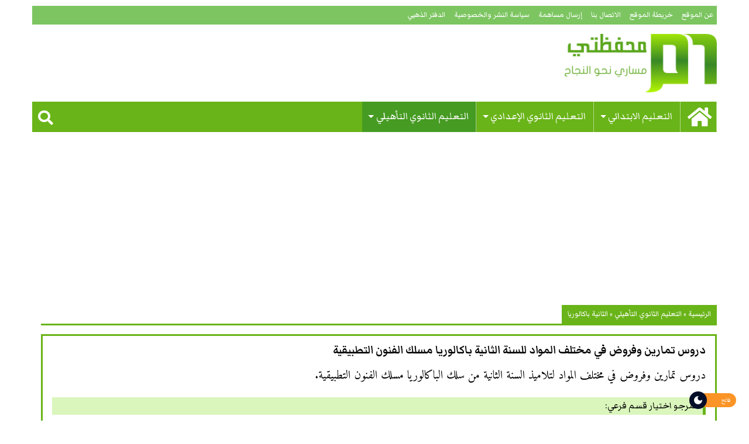

--- FILE ---
content_type: text/html; charset=UTF-8
request_url: https://www.mihfadati.com/secondary/bac2/applied-arts/
body_size: 15261
content:
<!DOCTYPE html><html dir="rtl" lang="ar"><head><meta charset="UTF-8"><link rel="preconnect" href="https://fonts.gstatic.com/" crossorigin /><meta name="viewport" content="width=device-width, initial-scale=1.0"><link rel="profile" href="https://gmpg.org/xfn/11"><link rel="pingback" href="https://www.mihfadati.com/xmlrpc.php"><meta name='robots' content='index, follow, max-image-preview:large, max-snippet:-1, max-video-preview:-1' /><title>دروس تمارين وفروض في مختلف المواد للسنة الثانية باكالوريا مسلك الفنون التطبيقية - محفظتي</title><meta name="description" content="دروس تمارين وفروض في مختلف المواد‏ لتلاميذ السنة الثانية من سلك الباكالوريا مسلك الفنون التطبيقية." /><link rel="canonical" href="https://www.mihfadati.com/secondary/bac2/applied-arts/" /><meta property="og:locale" content="ar_AR" /><meta property="og:type" content="article" /><meta property="og:title" content="دروس تمارين وفروض في مختلف المواد للسنة الثانية باكالوريا مسلك الفنون التطبيقية" /><meta property="og:description" content="دروس تمارين وفروض في مختلف المواد‏ لتلاميذ السنة الثانية من سلك الباكالوريا مسلك الفنون التطبيقية." /><meta property="og:url" content="https://www.mihfadati.com/secondary/bac2/applied-arts/" /><meta property="og:site_name" content="محفظتي" /><meta property="og:image" content="https://www.mihfadati.com/wp-content/uploads/2015/05/shared-link-thumbnail.jpg" /><meta property="og:image:width" content="484" /><meta property="og:image:height" content="252" /><meta property="og:image:type" content="image/jpeg" /><meta name="twitter:card" content="summary_large_image" /><meta name="twitter:site" content="@mihfadati" /> <script type="application/ld+json" class="yoast-schema-graph">{"@context":"https://schema.org","@graph":[{"@type":"CollectionPage","@id":"https://www.mihfadati.com/secondary/bac2/applied-arts/","url":"https://www.mihfadati.com/secondary/bac2/applied-arts/","name":"دروس تمارين وفروض في مختلف المواد للسنة الثانية باكالوريا مسلك الفنون التطبيقية","isPartOf":{"@id":"https://www.mihfadati.com/#website"},"description":"دروس تمارين وفروض في مختلف المواد‏ لتلاميذ السنة الثانية من سلك الباكالوريا مسلك الفنون التطبيقية.","breadcrumb":{"@id":"https://www.mihfadati.com/secondary/bac2/applied-arts/#breadcrumb"},"inLanguage":"ar"},{"@type":"BreadcrumbList","@id":"https://www.mihfadati.com/secondary/bac2/applied-arts/#breadcrumb","itemListElement":[{"@type":"ListItem","position":1,"name":"الرئيسية","item":"https://www.mihfadati.com/"},{"@type":"ListItem","position":2,"name":"التعليم الثانوي التأهيلي","item":"https://www.mihfadati.com/secondary/"},{"@type":"ListItem","position":3,"name":"الثانية باكالوريا","item":"https://www.mihfadati.com/secondary/bac2/"},{"@type":"ListItem","position":4,"name":"مسلك الفنون التطبيقية"}]},{"@type":"WebSite","@id":"https://www.mihfadati.com/#website","url":"https://www.mihfadati.com/","name":"محفظتي","description":"مساري نحو النجاح","potentialAction":[{"@type":"SearchAction","target":{"@type":"EntryPoint","urlTemplate":"https://www.mihfadati.com/?s={search_term_string}"},"query-input":{"@type":"PropertyValueSpecification","valueRequired":true,"valueName":"search_term_string"}}],"inLanguage":"ar"}]}</script> <link rel='dns-prefetch' href='//use.fontawesome.com' /><link rel='dns-prefetch' href='//fonts.googleapis.com' /><link rel="alternate" type="application/rss+xml" title="محفظتي &laquo; الخلاصة" href="https://www.mihfadati.com/feed/" /><link rel="alternate" type="application/rss+xml" title="محفظتي &laquo; خلاصة التعليقات" href="https://www.mihfadati.com/comments/feed/" /><link rel="alternate" type="application/rss+xml" title="محفظتي &laquo; مسلك الفنون التطبيقية خلاصة التصنيف" href="https://www.mihfadati.com/secondary/bac2/applied-arts/feed/" /><style id="litespeed-ccss">ul{box-sizing:border-box}:root{--wp--preset--font-size--normal:16px;--wp--preset--font-size--huge:42px}:root{--wp--preset--aspect-ratio--square:1;--wp--preset--aspect-ratio--4-3:4/3;--wp--preset--aspect-ratio--3-4:3/4;--wp--preset--aspect-ratio--3-2:3/2;--wp--preset--aspect-ratio--2-3:2/3;--wp--preset--aspect-ratio--16-9:16/9;--wp--preset--aspect-ratio--9-16:9/16;--wp--preset--color--black:#000;--wp--preset--color--cyan-bluish-gray:#abb8c3;--wp--preset--color--white:#fff;--wp--preset--color--pale-pink:#f78da7;--wp--preset--color--vivid-red:#cf2e2e;--wp--preset--color--luminous-vivid-orange:#ff6900;--wp--preset--color--luminous-vivid-amber:#fcb900;--wp--preset--color--light-green-cyan:#7bdcb5;--wp--preset--color--vivid-green-cyan:#00d084;--wp--preset--color--pale-cyan-blue:#8ed1fc;--wp--preset--color--vivid-cyan-blue:#0693e3;--wp--preset--color--vivid-purple:#9b51e0;--wp--preset--gradient--vivid-cyan-blue-to-vivid-purple:linear-gradient(135deg,rgba(6,147,227,1) 0%,#9b51e0 100%);--wp--preset--gradient--light-green-cyan-to-vivid-green-cyan:linear-gradient(135deg,#7adcb4 0%,#00d082 100%);--wp--preset--gradient--luminous-vivid-amber-to-luminous-vivid-orange:linear-gradient(135deg,rgba(252,185,0,1) 0%,rgba(255,105,0,1) 100%);--wp--preset--gradient--luminous-vivid-orange-to-vivid-red:linear-gradient(135deg,rgba(255,105,0,1) 0%,#cf2e2e 100%);--wp--preset--gradient--very-light-gray-to-cyan-bluish-gray:linear-gradient(135deg,#eee 0%,#a9b8c3 100%);--wp--preset--gradient--cool-to-warm-spectrum:linear-gradient(135deg,#4aeadc 0%,#9778d1 20%,#cf2aba 40%,#ee2c82 60%,#fb6962 80%,#fef84c 100%);--wp--preset--gradient--blush-light-purple:linear-gradient(135deg,#ffceec 0%,#9896f0 100%);--wp--preset--gradient--blush-bordeaux:linear-gradient(135deg,#fecda5 0%,#fe2d2d 50%,#6b003e 100%);--wp--preset--gradient--luminous-dusk:linear-gradient(135deg,#ffcb70 0%,#c751c0 50%,#4158d0 100%);--wp--preset--gradient--pale-ocean:linear-gradient(135deg,#fff5cb 0%,#b6e3d4 50%,#33a7b5 100%);--wp--preset--gradient--electric-grass:linear-gradient(135deg,#caf880 0%,#71ce7e 100%);--wp--preset--gradient--midnight:linear-gradient(135deg,#020381 0%,#2874fc 100%);--wp--preset--font-size--small:13px;--wp--preset--font-size--medium:20px;--wp--preset--font-size--large:36px;--wp--preset--font-size--x-large:42px;--wp--preset--spacing--20:.44rem;--wp--preset--spacing--30:.67rem;--wp--preset--spacing--40:1rem;--wp--preset--spacing--50:1.5rem;--wp--preset--spacing--60:2.25rem;--wp--preset--spacing--70:3.38rem;--wp--preset--spacing--80:5.06rem;--wp--preset--shadow--natural:6px 6px 9px rgba(0,0,0,.2);--wp--preset--shadow--deep:12px 12px 50px rgba(0,0,0,.4);--wp--preset--shadow--sharp:6px 6px 0px rgba(0,0,0,.2);--wp--preset--shadow--outlined:6px 6px 0px -3px rgba(255,255,255,1),6px 6px rgba(0,0,0,1);--wp--preset--shadow--crisp:6px 6px 0px rgba(0,0,0,1)}.floating-mode-switcher-wrap{position:fixed;right:22px;bottom:22px;z-index:99}.floating-bottom-right{right:22px;bottom:22px}.dl-switch{position:relative;display:inline-block;width:80px;height:24px}.dl-switch input{opacity:0;width:0;height:0}.dl-switch .dl-slider{position:absolute;top:0;left:0;right:0;bottom:0;background-color:#fb9426;border-radius:50px}.dl-light,.dl-dark{position:absolute;left:10px;font-size:12px;font-family:inherit;font-weight:500;text-transform:uppercase;color:#fff;top:50%;transform:translateY(-50%);line-height:1;display:inline-flex;align-items:center}.dl-light{left:auto;right:10px}.dl-dark{opacity:0;visibility:hidden}.dl-switch .dl-slider:before{position:absolute;content:"";height:30px;width:30px;left:0;top:-3px;background-color:#040e29;border-radius:50%;z-index:1;background-image:url('/wp-content/plugins/darklooks-dark-mode-switcher/assets/img/icons/dark.svg');background-repeat:no-repeat}:root{--dldark-bg-color:#555;--dldark-text-color:#eee;--dldark-border-color:;--dldark-anchor-color:#222;--dldark-anchorhover-color:;--dldark-btn-color:#eee;--dldark-btnbg-color:#181717;--dldark-inputbg-color:#3a3a3a}.fa,.fab,.fas{-moz-osx-font-smoothing:grayscale;-webkit-font-smoothing:antialiased;display:inline-block;font-style:normal;font-variant:normal;text-rendering:auto;line-height:1}.fa-2x{font-size:2em}.fa-facebook-f:before{content:"\f39e"}.fa-home:before{content:"\f015"}.fa-rss:before{content:"\f09e"}.fa-search:before{content:"\f002"}.fa-times:before{content:"\f00d"}.fab{font-family:"Font Awesome 5 Brands"}.fab{font-weight:400}.fa,.fas{font-family:"Font Awesome 5 Free"}.fa,.fas{font-weight:900}button{border:0}body,button{padding:0}html{font-family:sans-serif;-ms-text-size-adjust:100%;-webkit-text-size-adjust:100%}footer,header,main,nav{display:block}b{font-weight:700}button,input{color:inherit;font:inherit;margin:0}i{font-style:italic}a,b,i{line-height:inherit}p,ul{line-height:1.6}button{text-transform:none}button{-webkit-appearance:button}button::-moz-focus-inner,input::-moz-focus-inner{border:0;padding:0}input{line-height:normal}input[type=checkbox]{box-sizing:border-box;padding:0}body,h1,h2,h4{font-family:"Helvetica Neue",Helvetica,Roboto,Arial,sans-serif;font-weight:400;color:#000}html{font-size:100%;box-sizing:border-box}*,:after,:before{box-sizing:inherit}body{margin:0;line-height:1.5;background:#fefefe;-webkit-font-smoothing:antialiased;-moz-osx-font-smoothing:grayscale}button{overflow:visible;-webkit-appearance:none;-moz-appearance:none;background:0 0;border-radius:0;line-height:1}.row{max-width:75rem;margin-left:auto;margin-right:auto}.row:after,.row:before{content:' ';display:table}.row:after{clear:both}.row .row{margin-left:-.625rem;margin-right:-.625rem}@media screen and (min-width:40em){.row .row{margin-left:-.9375rem;margin-right:-.9375rem}}.column{padding-left:.625rem;padding-right:.625rem;width:100%;float:right}@media screen and (min-width:40em){.column{padding-left:.9375rem;padding-right:.9375rem}}.column:last-child:not(:first-child){float:left}.column.row.row{float:none}.row .column.row.row{padding-left:0;padding-right:0;margin-left:0;margin-right:0}.small-2{width:16.66667%}.small-8{width:66.66667%}.small-collapse>.column{padding-left:0;padding-right:0}@media screen and (min-width:40em){.medium-4{width:33.33333%}.medium-6{width:50%}.medium-8{width:66.66667%}.medium-up-2>.column{width:50%;float:right}.medium-up-2>.column:nth-of-type(n){clear:none}.medium-up-2>.column:nth-of-type(2n+1){clear:both}.medium-up-2>.column:last-child{float:left}}@media screen and (min-width:64em){.large-4{width:33.33333%}.large-8{width:66.66667%}.large-12{width:100%}.large-up-3>.column{width:33.33333%;float:right}.large-up-3>.column:nth-of-type(n){clear:none}.large-up-3>.column:nth-of-type(3n+1){clear:both}.large-up-3>.column:last-child{float:left}.large-uncollapse>.column{padding-left:.9375rem;padding-right:.9375rem}}ul{margin-right:1.25rem}div,form,h1,h2,h4,li,p,ul{margin:0;padding:0}p,ul{margin-bottom:1rem}p{font-size:inherit;text-rendering:optimizeLegibility}h1,h2,h4{font-style:normal;text-rendering:optimizeLegibility;margin-top:0;margin-bottom:.5rem;line-height:1.4}h1{font-size:1.5rem}h2{font-size:1.25rem}h4{font-size:1.125rem}@media screen and (min-width:40em){h1{font-size:3rem}h2{font-size:2.5rem}h4{font-size:1.5625rem}}a{background-color:transparent;color:#2199e8;text-decoration:none}ul{list-style-position:outside}li{font-size:inherit}ul{list-style-type:disc}ul ul{margin-right:1.25rem;margin-bottom:0}label{font-weight:400}.text-center{text-align:center}@media screen and (min-width:40em){.medium-text-left{text-align:left}}[type=text]{display:block;box-sizing:border-box;width:100%;height:2.4375rem;padding:.5rem;border:1px solid #cacaca;margin:0 0 1rem;font-family:inherit;font-size:1rem;color:#0a0a0a;background-color:#fefefe;box-shadow:inset 0 1px 2px rgba(10,10,10,.1);border-radius:0;-webkit-appearance:none;-moz-appearance:none}[type=button]{border-radius:0;-webkit-appearance:none;-moz-appearance:none}[type=checkbox]{margin:0 0 1rem}.menu>li,.menu>li>a>i{vertical-align:middle}label>[type=checkbox]{margin-left:.5rem}label{display:block;margin:0;font-size:.875rem;line-height:1.8;color:#0a0a0a}@media screen and (max-width:39.9375em){.show-for-medium{display:none!important}}@media screen and (min-width:64em){.hide-for-large{display:none!important}}@media screen and (max-width:63.9375em){.show-for-large{display:none!important}}.menu{margin:0;list-style-type:none}.menu>li:not(.menu-text)>a{display:block;padding:.7rem 1rem;line-height:1}.menu a{margin-bottom:0}.menu>li>a>i{display:inline-block;margin-left:.25rem}.menu>li{display:table-cell}.site{overflow:hidden}#primary{padding-right:0}.block-title{font-family:'Markazi Text',serif;font-size:1rem;font-weight:400;color:#fff;margin-bottom:15px;margin-right:0;border-bottom:solid 3px #69b418;overflow:hidden}.block-title>span{display:inline-block;color:#fff;padding:5px 10px;background:#69b418}.block-title a{color:#fff}.top-bar{background-color:#7cc561}.site-header .top-menu{list-style:none;font-size:1rem;margin:0;padding:0}.site-header .top-menu li a{float:right;font-size:1rem;line-height:1;color:#fff;padding:8px 6px;margin-left:3px}.search-btn{position:absolute;top:12px;left:10px;font-size:1.6rem;color:#fff}#full-screen-search{display:none;position:fixed;z-index:999998;top:0;left:0;width:100%;height:100%;background:rgba(0,0,0,.9)}#full-screen-search form{position:relative;width:100%;height:100%}#full-screen-search button.close{position:absolute;z-index:999999;top:20px;right:20px;font-size:30px;font-weight:300;color:#999}#full-screen-search form div{position:absolute;width:70%;height:100px;top:50%;left:40%;margin:-50px 0 0 -25%}#full-screen-search form div input::-webkit-input-placeholder{color:#ccc}#full-screen-search form div input:-moz-placeholder{color:#ccc}#full-screen-search form div input::-moz-placeholder{color:#ccc}#full-screen-search form div input:-ms-input-placeholder{color:#ccc}#full-screen-search form div input{width:100%;height:100px;color:#1b77b6;background:#eee;padding:20px;font-size:40px;line-height:60px}#full-screen-search-container button{position:absolute;top:35%;left:1rem;color:#1b77b6}.site-header{margin-top:10px;background:#fff}.site-branding{padding-right:0;margin:1rem 0}.site-branding a{display:block;height:100px;text-indent:-9999px;background:url('/wp-content/themes/mihfadati/images/header.png') no-repeat right center;-webkit-background-size:contain;-moz-background-size:contain;-o-background-size:contain;background-size:contain}.site-branding p{padding:0;margin:0}.header-ad{text-align:left;padding:0;margin:1rem 0}.site-info{font-size:.85rem;color:#69b418;border-top:solid 1px #69b418;overflow:hidden}.site-info a{color:#69b418}.site-info .copyright{padding:5px 0}.site-footer .footer-social{padding:0}.site-footer .menu>li>a>i{vertical-align:inherit;margin:0}.site-footer ul.footer-social li a{color:#69b418;text-align:center;padding:5px;margin:2px 0 2px 10px;width:30px}body,button,input{color:#000;font-family:'Markazi Text',serif;text-align:justify}[type=text]{box-shadow:none;border:1px solid #69b418}.site-content{font-family:amiri,serif}h1,h2,h4{font-family:'amiri',Arial,serif}h2,h4{font-weight:700;margin-bottom:1rem}h1{font-weight:700;font-size:1.3rem}h2{font-size:1.6rem;color:#f83a3a}h4{font-size:1.25rem}h4{color:#4169e1;margin-right:2rem}i{font-style:italic}html{box-sizing:border-box}*,*:before,*:after{box-sizing:inherit}body{background:#fff}p,ul{line-height:2;font-size:1.25rem}ul{list-style:none}a{color:#000}.main-menu{position:relative;margin-bottom:1rem;background:#69b418}.main-menu .menu,.main-menu .menu a{font-family:'Markazi Text',serif;font-size:1.3rem}.main-menu .menu>li:not(.menu-text)>a{color:#fff;padding:1rem .8rem 1rem 1.5rem}.main-menu .menu li.menu-item-home a{font-size:2.3rem;padding:.4rem .5rem}.main-menu .current-category-ancestor a{background:#469b22}.sticky{display:block}.archive h2,.category h2{font-size:1.2rem}.content-area .subcategories{padding:.5rem 1rem 0;margin-bottom:1rem;border:solid 3px #69b418}.subcategories h1{font-family:'Markazi Text',serif;font-size:1.5rem;font-weight:600}.subcategories h2{font-family:'Markazi Text',serif;font-weight:400;color:#000;padding:2px 5px;background:#daf6bc;border-right:5px solid #69b418}.subcategories ul{margin-top:1rem;margin-bottom:0}.subcategories ul li a{display:block;font-family:'Markazi Text',serif;font-size:1.3rem;padding:5px;margin-bottom:1rem;background-color:#daf6bc}.content-area .column:last-child:not(:first-child){float:right}.large-up-3>.column:last-child{float:right}@media screen and (max-width:39.9375em){.search-btn{top:8px;left:20px}.archive h2,.category h2{font-size:1rem}}@media screen and (min-width:40em) and (max-width:63.9375em){.search-btn{top:8px;left:25px}.site-branding a{background:url('/wp-content/themes/mihfadati/images/header.png') no-repeat center center}.header-ad{text-align:center}}@media screen and (max-width:63.9375em){.mobile-logo a{font-size:1.9em;line-height:1;font-weight:600;color:#fff}.mobile-bar{color:#fff;padding:5px;margin-bottom:.6em;background:#69b418}:root{--mb-button-size:35px;--mb-bar-width:.8;--mb-bar-height:3px;--mb-bar-spacing:8px;--mb-animate-timeout:.4s}.mburger{background:0 0;border:none;border-radius:0;color:inherit;display:inline-block;position:relative;box-sizing:border-box;height:var(--mb-button-size);padding:0 0 0 var(--mb-button-size);margin:0;line-height:var(--mb-button-size);vertical-align:middle;appearance:none;outline:0}.mburger b{display:block;position:absolute;left:calc(var(--mb-button-size)*((1 - var(--mb-bar-width))/2));width:calc(var(--mb-button-size)*var(--mb-bar-width));height:var(--mb-bar-height);border-radius:calc(var(--mb-bar-height)/2);background:currentColor;color:inherit;opacity:1}.mburger b:nth-of-type(1){bottom:calc(50% + var(--mb-bar-spacing))}.mburger b:nth-of-type(2){top:calc(50% - (var(--mb-bar-height)/2))}.mburger b:nth-of-type(3){top:calc(50% + var(--mb-bar-spacing))}}@media screen and (min-width:64em){.sf-menu,.sf-menu *{margin:0;padding:0;list-style:none}.sf-menu li{position:relative}.sf-menu ul{position:absolute;display:none;top:100%;right:0;z-index:99}.sf-menu>li{float:right}.sf-menu a{display:block;position:relative}.sf-menu ul ul{top:0;right:100%}.sf-menu{float:right}.sf-menu ul{box-shadow:-2px 2px 6px rgba(0,0,0,.2);min-width:100%;*width:10em}.sf-menu a{color:#fff;text-decoration:none;border-right:1px solid rgba(255,255,255,.5);padding:.6em;zoom:1}.sf-menu li{white-space:nowrap;*white-space:normal}.sf-menu ul li,.sf-menu ul ul li{border-top:1px solid rgba(255,255,255,.3);background:#469b21}}</style><script src="[data-uri]" defer></script><script data-optimized="1" src="https://www.mihfadati.com/wp-content/plugins/litespeed-cache/assets/js/webfontloader.min.js" defer></script><link rel="preload" data-asynced="1" data-optimized="2" as="style" onload="this.onload=null;this.rel='stylesheet'" href="https://www.mihfadati.com/wp-content/litespeed/css/1f0b970cc7a25e3ff1a28381788d62ba.css?ver=5d2e3" /><script src="[data-uri]" defer></script> <script type="text/javascript" src="https://www.mihfadati.com/wp-includes/js/jquery/jquery.min.js" id="jquery-core-js"></script> <script data-optimized="1" type="text/javascript" src="https://www.mihfadati.com/wp-content/litespeed/js/8a13fc4eac2fc4e2d1ef590b774d0210.js?ver=d0210" id="jquery-migrate-js" defer data-deferred="1"></script> <script data-optimized="1" type="text/javascript" src="https://www.mihfadati.com/wp-content/litespeed/js/c7c23b168f2f081cf516b5280fc8134c.js?ver=8134c" id="mmenu-js" defer data-deferred="1"></script> <link rel="https://api.w.org/" href="https://www.mihfadati.com/wp-json/" /><link rel="alternate" title="JSON" type="application/json" href="https://www.mihfadati.com/wp-json/wp/v2/categories/345" /><link rel="EditURI" type="application/rsd+xml" title="RSD" href="https://www.mihfadati.com/xmlrpc.php?rsd" /><link rel="icon" href="https://www.mihfadati.com/wp-content/uploads/2018/11/cropped-logo-512-32x32.png" sizes="32x32" /><link rel="icon" href="https://www.mihfadati.com/wp-content/uploads/2018/11/cropped-logo-512-192x192.png" sizes="192x192" /><link rel="apple-touch-icon" href="https://www.mihfadati.com/wp-content/uploads/2018/11/cropped-logo-512-180x180.png" /><meta name="msapplication-TileImage" content="https://www.mihfadati.com/wp-content/uploads/2018/11/cropped-logo-512-270x270.png" />
 <script src="https://www.googletagmanager.com/gtag/js?id=G-R14TRJDRHG" defer data-deferred="1"></script> <script src="[data-uri]" defer></script>  <script async src="https://pagead2.googlesyndication.com/pagead/js/adsbygoogle.js?client=ca-pub-0274129850412061"
     crossorigin="anonymous"></script> </head><body data-rsssl=1 class="rtl archive category category-applied-arts category-345 wp-theme-mihfadati group-blog hfeed"><div id="page" class="site"><div class="mobile-header hide-for-large row column"><div class="mobile-bar sticky row column"><div class="small-2 column">
<button class="mburger mburger--spin" href="#my-menu">
<b></b>
<b></b>
<b></b>
</button></div><div class="mobile-logo text-center small-8 column">
<a href="/">محفظي</a></div><div class="small-2 column">
<a class="search-btn"><i class="fa fa-search"></i></a></div></div></div><header id="masthead" class="show-for-large site-header row column" role="banner"><div class="top-bar row column"><div id="menu-location-secondary" class="menu-%d8%a7%d9%84%d8%b5%d9%81%d8%ad%d8%a7%d8%aa-container"><ul id="menu-%d8%a7%d9%84%d8%b5%d9%81%d8%ad%d8%a7%d8%aa" class="top-menu medium-8 column"><li id="menu-item-354" class="menu-item menu-item-type-post_type menu-item-object-page menu-item-354"><a href="https://www.mihfadati.com/about/">عن الموقع</a></li><li id="menu-item-5858" class="menu-item menu-item-type-post_type menu-item-object-page menu-item-5858"><a href="https://www.mihfadati.com/sitemap/">خريطة الموقع</a></li><li id="menu-item-601" class="menu-item menu-item-type-post_type menu-item-object-page menu-item-601"><a href="https://www.mihfadati.com/contact/">الاتصال بنا</a></li><li id="menu-item-600" class="menu-item menu-item-type-post_type menu-item-object-page menu-item-600"><a href="https://www.mihfadati.com/send/">إرسال مساهمة</a></li><li id="menu-item-599" class="menu-item menu-item-type-post_type menu-item-object-page menu-item-599"><a href="https://www.mihfadati.com/privacy-policy/">سياسة النشر والخصوصية</a></li><li id="menu-item-604" class="menu-item menu-item-type-post_type menu-item-object-page menu-item-604"><a href="https://www.mihfadati.com/goldenbook/">الدفتر الذهبي</a></li></ul></div></div><div class="row column"><div class="site-branding large-4 column"><p class="site-title"><a href="https://www.mihfadati.com/" rel="home">محفظتي</a></p></div><div class="header-ad large-8 column"></div></div><nav id="site-navigation" class="main-menu row column" role="navigation"><div id="menu-location-primary" class="menu-%d8%a7%d9%84%d9%82%d8%a7%d8%a6%d9%85%d8%a9-%d8%a7%d9%84%d8%b1%d8%a6%d9%8a%d8%b3%d9%8a%d8%a9-container"><ul id="primary-menu" class="menu sf-menu"><li id="menu-item-355" class="menu-item menu-item-type-custom menu-item-object-custom menu-item-home menu-item-355"><a href="https://www.mihfadati.com/"><i class="fa fa-home" aria-hidden="true"></i></a></li><li id="menu-item-80" class="menu-item menu-item-type-taxonomy menu-item-object-category menu-item-has-children menu-item-80"><a href="https://www.mihfadati.com/primary/">التعليم الابتدائي</a><ul class="sub-menu"><li id="menu-item-381" class="menu-item menu-item-type-taxonomy menu-item-object-category menu-item-381"><a href="https://www.mihfadati.com/primary/classe1/">المستوى الأول</a></li><li id="menu-item-383" class="menu-item menu-item-type-taxonomy menu-item-object-category menu-item-383"><a href="https://www.mihfadati.com/primary/classe2/">المستوى الثاني</a></li><li id="menu-item-382" class="menu-item menu-item-type-taxonomy menu-item-object-category menu-item-382"><a href="https://www.mihfadati.com/primary/classe3/">المستوى الثالث</a></li><li id="menu-item-385" class="menu-item menu-item-type-taxonomy menu-item-object-category menu-item-385"><a href="https://www.mihfadati.com/primary/classe4/">المستوى الرابع</a></li><li id="menu-item-384" class="menu-item menu-item-type-taxonomy menu-item-object-category menu-item-384"><a href="https://www.mihfadati.com/primary/classe5/">المستوى الخامس</a></li><li id="menu-item-386" class="menu-item menu-item-type-taxonomy menu-item-object-category menu-item-386"><a href="https://www.mihfadati.com/primary/classe6/">المستوى السادس</a></li></ul></li><li id="menu-item-81" class="menu-item menu-item-type-taxonomy menu-item-object-category menu-item-has-children menu-item-81"><a href="https://www.mihfadati.com/college/">التعليم الثانوي الإعدادي</a><ul class="sub-menu"><li id="menu-item-82" class="menu-item menu-item-type-taxonomy menu-item-object-category menu-item-has-children menu-item-82"><a href="https://www.mihfadati.com/college/classe1-college/">الأولى إعدادي</a><ul class="sub-menu"><li id="menu-item-357" class="menu-item menu-item-type-taxonomy menu-item-object-category menu-item-357"><a href="https://www.mihfadati.com/college/classe1-college/courses/">دروس</a></li><li id="menu-item-27548" class="menu-item menu-item-type-taxonomy menu-item-object-category menu-item-27548"><a href="https://www.mihfadati.com/college/classe1-college/exercices-classe1-college-college/">تمارين</a></li><li id="menu-item-27558" class="menu-item menu-item-type-taxonomy menu-item-object-category menu-item-27558"><a href="https://www.mihfadati.com/college/classe1-college/devoirs-classe1-college/">فروض</a></li></ul></li><li id="menu-item-84" class="menu-item menu-item-type-taxonomy menu-item-object-category menu-item-has-children menu-item-84"><a href="https://www.mihfadati.com/college/classe2-college/">الثانية إعدادي</a><ul class="sub-menu"><li id="menu-item-359" class="menu-item menu-item-type-taxonomy menu-item-object-category menu-item-359"><a href="https://www.mihfadati.com/college/classe2-college/courses-classe2-college/">دروس</a></li><li id="menu-item-27549" class="menu-item menu-item-type-taxonomy menu-item-object-category menu-item-27549"><a href="https://www.mihfadati.com/college/classe2-college/exercices-classe2-college-college/">تمارين</a></li><li id="menu-item-27561" class="menu-item menu-item-type-taxonomy menu-item-object-category menu-item-27561"><a href="https://www.mihfadati.com/college/classe2-college/controles-classe2-college/">فروض</a></li></ul></li><li id="menu-item-83" class="menu-item menu-item-type-taxonomy menu-item-object-category menu-item-has-children menu-item-83"><a href="https://www.mihfadati.com/college/classe3-college/">الثالثة إعدادي</a><ul class="sub-menu"><li id="menu-item-361" class="menu-item menu-item-type-taxonomy menu-item-object-category menu-item-361"><a href="https://www.mihfadati.com/college/classe3-college/courses-classe3-college/">دروس</a></li><li id="menu-item-27550" class="menu-item menu-item-type-taxonomy menu-item-object-category menu-item-27550"><a href="https://www.mihfadati.com/college/classe3-college/exercices-classe3-college/">تمارين</a></li><li id="menu-item-27562" class="menu-item menu-item-type-taxonomy menu-item-object-category menu-item-27562"><a href="https://www.mihfadati.com/college/classe3-college/controles-classe3-college/">فروض</a></li><li id="menu-item-27564" class="menu-item menu-item-type-taxonomy menu-item-object-category menu-item-27564"><a href="https://www.mihfadati.com/college/classe3-college/examens/">امتحانات</a></li></ul></li></ul></li><li id="menu-item-85" class="menu-item menu-item-type-taxonomy menu-item-object-category current-category-ancestor menu-item-has-children menu-item-85"><a href="https://www.mihfadati.com/secondary/">التعليم الثانوي التأهيلي</a><ul class="sub-menu"><li id="menu-item-87" class="menu-item menu-item-type-taxonomy menu-item-object-category menu-item-has-children menu-item-87"><a href="https://www.mihfadati.com/secondary/commun/">الجذع المشترك</a><ul class="sub-menu"><li id="menu-item-365" class="menu-item menu-item-type-taxonomy menu-item-object-category menu-item-365"><a href="https://www.mihfadati.com/secondary/commun/commun-sciences/">الجذع المشترك العلمي</a></li><li id="menu-item-364" class="menu-item menu-item-type-taxonomy menu-item-object-category menu-item-364"><a href="https://www.mihfadati.com/secondary/commun/commun-tech/">الجذع المشترك التكنولوجي</a></li><li id="menu-item-363" class="menu-item menu-item-type-taxonomy menu-item-object-category menu-item-363"><a href="https://www.mihfadati.com/secondary/commun/commun-lettres/">آداب وعلوم إنسانية</a></li><li id="menu-item-362" class="menu-item menu-item-type-taxonomy menu-item-object-category menu-item-362"><a href="https://www.mihfadati.com/secondary/commun/commun-taalim-assil/">التعليم الأصيل</a></li></ul></li><li id="menu-item-86" class="menu-item menu-item-type-taxonomy menu-item-object-category menu-item-86"><a href="https://www.mihfadati.com/secondary/classe1-bac/">الأولى باكالوريا</a></li><li id="menu-item-6202" class="menu-item menu-item-type-taxonomy menu-item-object-category current-category-ancestor menu-item-6202"><a href="https://www.mihfadati.com/secondary/bac2/">الثانية باكالوريا</a></li></ul></li></ul></div>			<a class="search-btn"><i class="fa fa-search"></i></a></nav></header><div id="full-screen-search">
<button type="button" class="close" id="full-screen-search-close"><i class="fa fa-times"></i></button><form role="search" method="get" action="https://www.mihfadati.com/" id="full-screen-search-form"><div id="full-screen-search-container">
<input type="text" name="s" placeholder="البحث" id="full-screen-search-input" />
<button><i class="fa fa-search fa-2x"></i></button></div></form></div><div id="content" class="site-content row column small-collapse large-uncollapse"><div id="primary" class="content-area large-12 column"><main id="main" class="site-main" role="main"><header class="page-header"><h4 class="block-title breadcrumb show-for-medium"><span><span><a href="https://www.mihfadati.com/">الرئيسية</a></span> » <span><a href="https://www.mihfadati.com/secondary/">التعليم الثانوي التأهيلي</a></span> » <span><a href="https://www.mihfadati.com/secondary/bac2/">الثانية باكالوريا</a></span></span></h4></header><div class="subcategories"><h1 class="archive-cat">
دروس تمارين وفروض في مختلف المواد للسنة الثانية باكالوريا مسلك الفنون التطبيقية</h1><p>دروس تمارين وفروض في مختلف المواد‏ لتلاميذ السنة الثانية من سلك الباكالوريا مسلك الفنون التطبيقية.</p><h2>المرجو اختيار قسم فرعي:</h2><ul class="subcats-list row medium-up-2 large-up-3"><li class="cat-item cat-item-346 text-center column column-block"><a href="https://www.mihfadati.com/secondary/bac2/applied-arts/cours-applied-arts/" title="دروس وملخصات لتلاميذ السنة الثانية من سلك الباكالوريا مسلك الفنون التطبيقية.">دروس</a></li><li class="cat-item cat-item-498 text-center column column-block"><a href="https://www.mihfadati.com/secondary/bac2/applied-arts/examen-national-2bac-applied-arts/" title="امتحانات وطنية في مختلف المواد مع التصحيح لتلاميذ السنة الثانية من سلك الباكالوريا مسلك الفنون التطبيقية.">امتحانات وطنية</a></li></ul></div></main></div></div><footer id="colophon" class="site-footer row column" role="contentinfo"><div class="site-info"><ul class="menu footer-social medium-4 column"><li><a class="facebook" href="https://www.facebook.com/mihfadati" target="_blank"><i class="fab fa-facebook-f"></i></a></li><li><a class="rss" href="https://www.mihfadati.com/feed/" target="_blank"><i class="fas fa-rss"></i></a></li></ul><div class="copyright medium-text-left medium-6 column">محفظتي &copy; 2026 | تطوير: <a href="http://www.hadithemes.com">عبد الهادي اطويل</a></div></div></footer></div> <script type="speculationrules">{"prefetch":[{"source":"document","where":{"and":[{"href_matches":"/*"},{"not":{"href_matches":["/wp-*.php","/wp-admin/*","/wp-content/uploads/*","/wp-content/*","/wp-content/plugins/*","/wp-content/themes/mihfadati/*","/*\\?(.+)"]}},{"not":{"selector_matches":"a[rel~=\"nofollow\"]"}},{"not":{"selector_matches":".no-prefetch, .no-prefetch a"}}]},"eagerness":"conservative"}]}</script> <div class="floating-mode-switcher-wrap floating-bottom-right">        <label class="dl-switch">
<input class="darklooks-mode-changer" type="checkbox">
<span class="dl-slider"></span>
<span class="dl-light">فاتح</span>
<span class="dl-dark">داكن</span>
</label></div><script data-optimized="1" type="text/javascript" src="https://www.mihfadati.com/wp-content/litespeed/js/7017022ded18fc3d96489ec2c2e9b6ae.js?ver=9b6ae" id="wp-hooks-js" defer data-deferred="1"></script> <script data-optimized="1" type="text/javascript" src="https://www.mihfadati.com/wp-content/litespeed/js/4dbc71f30937fa575c7aee0e0f33a23a.js?ver=3a23a" id="wp-i18n-js" defer data-deferred="1"></script> <script data-optimized="1" type="text/javascript" id="wp-i18n-js-after" src="[data-uri]" defer></script> <script data-optimized="1" type="text/javascript" src="https://www.mihfadati.com/wp-content/litespeed/js/05b87f23c4c1d07518d9dfcb67b601a0.js?ver=601a0" id="swv-js" defer data-deferred="1"></script> <script data-optimized="1" type="text/javascript" id="contact-form-7-js-before" src="[data-uri]" defer></script> <script data-optimized="1" type="text/javascript" src="https://www.mihfadati.com/wp-content/litespeed/js/0f7c0b2dda84510c245a558b276d2c64.js?ver=d2c64" id="contact-form-7-js" defer data-deferred="1"></script> <script data-optimized="1" type="text/javascript" id="zerospam-davidwalsh-js-extra" src="[data-uri]" defer></script> <script data-optimized="1" type="text/javascript" src="https://www.mihfadati.com/wp-content/litespeed/js/a01acceb39f19949ade5003b83fd4da6.js?ver=d4da6" id="zerospam-davidwalsh-js" defer data-deferred="1"></script> <script data-optimized="1" type="text/javascript" id="darklooks-js-extra" src="[data-uri]" defer></script> <script data-optimized="1" type="text/javascript" src="https://www.mihfadati.com/wp-content/litespeed/js/f8f3192911265148a025c2f325d8da45.js?ver=8da45" id="darklooks-js" defer data-deferred="1"></script> <script data-optimized="1" type="text/javascript" id="flying-pages-js-before" src="[data-uri]" defer></script> <script data-optimized="1" type="text/javascript" src="https://www.mihfadati.com/wp-content/litespeed/js/36dbca813f8ec1111733d3bc4a894de9.js?ver=94de9" id="flying-pages-js" defer></script> <script data-optimized="1" type="text/javascript" src="https://www.mihfadati.com/wp-content/litespeed/js/48191e25d8549583d75564923186d58f.js?ver=6d58f" id="jquery-matchHeight-js-js" defer data-deferred="1"></script> <script data-optimized="1" type="text/javascript" src="https://www.mihfadati.com/wp-content/litespeed/js/c2e20f027476ed24a905893ad1f38009.js?ver=38009" id="custom-js" defer data-deferred="1"></script> <script data-optimized="1" type="text/javascript" src="https://www.mihfadati.com/wp-content/litespeed/js/cdc0f117bde27fbab236d7babebba914.js?ver=ba914" id="mihfadati-skip-link-focus-fix-js" defer data-deferred="1"></script> <script id="wp-emoji-settings" type="application/json">{"baseUrl":"https://s.w.org/images/core/emoji/17.0.2/72x72/","ext":".png","svgUrl":"https://s.w.org/images/core/emoji/17.0.2/svg/","svgExt":".svg","source":{"concatemoji":"https://www.mihfadati.com/wp-includes/js/wp-emoji-release.min.js"}}</script> <script type="module">/*  */
/*! This file is auto-generated */
const a=JSON.parse(document.getElementById("wp-emoji-settings").textContent),o=(window._wpemojiSettings=a,"wpEmojiSettingsSupports"),s=["flag","emoji"];function i(e){try{var t={supportTests:e,timestamp:(new Date).valueOf()};sessionStorage.setItem(o,JSON.stringify(t))}catch(e){}}function c(e,t,n){e.clearRect(0,0,e.canvas.width,e.canvas.height),e.fillText(t,0,0);t=new Uint32Array(e.getImageData(0,0,e.canvas.width,e.canvas.height).data);e.clearRect(0,0,e.canvas.width,e.canvas.height),e.fillText(n,0,0);const a=new Uint32Array(e.getImageData(0,0,e.canvas.width,e.canvas.height).data);return t.every((e,t)=>e===a[t])}function p(e,t){e.clearRect(0,0,e.canvas.width,e.canvas.height),e.fillText(t,0,0);var n=e.getImageData(16,16,1,1);for(let e=0;e<n.data.length;e++)if(0!==n.data[e])return!1;return!0}function u(e,t,n,a){switch(t){case"flag":return n(e,"\ud83c\udff3\ufe0f\u200d\u26a7\ufe0f","\ud83c\udff3\ufe0f\u200b\u26a7\ufe0f")?!1:!n(e,"\ud83c\udde8\ud83c\uddf6","\ud83c\udde8\u200b\ud83c\uddf6")&&!n(e,"\ud83c\udff4\udb40\udc67\udb40\udc62\udb40\udc65\udb40\udc6e\udb40\udc67\udb40\udc7f","\ud83c\udff4\u200b\udb40\udc67\u200b\udb40\udc62\u200b\udb40\udc65\u200b\udb40\udc6e\u200b\udb40\udc67\u200b\udb40\udc7f");case"emoji":return!a(e,"\ud83e\u1fac8")}return!1}function f(e,t,n,a){let r;const o=(r="undefined"!=typeof WorkerGlobalScope&&self instanceof WorkerGlobalScope?new OffscreenCanvas(300,150):document.createElement("canvas")).getContext("2d",{willReadFrequently:!0}),s=(o.textBaseline="top",o.font="600 32px Arial",{});return e.forEach(e=>{s[e]=t(o,e,n,a)}),s}function r(e){var t=document.createElement("script");t.src=e,t.defer=!0,document.head.appendChild(t)}a.supports={everything:!0,everythingExceptFlag:!0},new Promise(t=>{let n=function(){try{var e=JSON.parse(sessionStorage.getItem(o));if("object"==typeof e&&"number"==typeof e.timestamp&&(new Date).valueOf()<e.timestamp+604800&&"object"==typeof e.supportTests)return e.supportTests}catch(e){}return null}();if(!n){if("undefined"!=typeof Worker&&"undefined"!=typeof OffscreenCanvas&&"undefined"!=typeof URL&&URL.createObjectURL&&"undefined"!=typeof Blob)try{var e="postMessage("+f.toString()+"("+[JSON.stringify(s),u.toString(),c.toString(),p.toString()].join(",")+"));",a=new Blob([e],{type:"text/javascript"});const r=new Worker(URL.createObjectURL(a),{name:"wpTestEmojiSupports"});return void(r.onmessage=e=>{i(n=e.data),r.terminate(),t(n)})}catch(e){}i(n=f(s,u,c,p))}t(n)}).then(e=>{for(const n in e)a.supports[n]=e[n],a.supports.everything=a.supports.everything&&a.supports[n],"flag"!==n&&(a.supports.everythingExceptFlag=a.supports.everythingExceptFlag&&a.supports[n]);var t;a.supports.everythingExceptFlag=a.supports.everythingExceptFlag&&!a.supports.flag,a.supports.everything||((t=a.source||{}).concatemoji?r(t.concatemoji):t.wpemoji&&t.twemoji&&(r(t.twemoji),r(t.wpemoji)))});
//# sourceURL=https://www.mihfadati.com/wp-includes/js/wp-emoji-loader.min.js
/*  */</script>  <script data-no-optimize="1">window.lazyLoadOptions=Object.assign({},{threshold:300},window.lazyLoadOptions||{});!function(t,e){"object"==typeof exports&&"undefined"!=typeof module?module.exports=e():"function"==typeof define&&define.amd?define(e):(t="undefined"!=typeof globalThis?globalThis:t||self).LazyLoad=e()}(this,function(){"use strict";function e(){return(e=Object.assign||function(t){for(var e=1;e<arguments.length;e++){var n,a=arguments[e];for(n in a)Object.prototype.hasOwnProperty.call(a,n)&&(t[n]=a[n])}return t}).apply(this,arguments)}function o(t){return e({},at,t)}function l(t,e){return t.getAttribute(gt+e)}function c(t){return l(t,vt)}function s(t,e){return function(t,e,n){e=gt+e;null!==n?t.setAttribute(e,n):t.removeAttribute(e)}(t,vt,e)}function i(t){return s(t,null),0}function r(t){return null===c(t)}function u(t){return c(t)===_t}function d(t,e,n,a){t&&(void 0===a?void 0===n?t(e):t(e,n):t(e,n,a))}function f(t,e){et?t.classList.add(e):t.className+=(t.className?" ":"")+e}function _(t,e){et?t.classList.remove(e):t.className=t.className.replace(new RegExp("(^|\\s+)"+e+"(\\s+|$)")," ").replace(/^\s+/,"").replace(/\s+$/,"")}function g(t){return t.llTempImage}function v(t,e){!e||(e=e._observer)&&e.unobserve(t)}function b(t,e){t&&(t.loadingCount+=e)}function p(t,e){t&&(t.toLoadCount=e)}function n(t){for(var e,n=[],a=0;e=t.children[a];a+=1)"SOURCE"===e.tagName&&n.push(e);return n}function h(t,e){(t=t.parentNode)&&"PICTURE"===t.tagName&&n(t).forEach(e)}function a(t,e){n(t).forEach(e)}function m(t){return!!t[lt]}function E(t){return t[lt]}function I(t){return delete t[lt]}function y(e,t){var n;m(e)||(n={},t.forEach(function(t){n[t]=e.getAttribute(t)}),e[lt]=n)}function L(a,t){var o;m(a)&&(o=E(a),t.forEach(function(t){var e,n;e=a,(t=o[n=t])?e.setAttribute(n,t):e.removeAttribute(n)}))}function k(t,e,n){f(t,e.class_loading),s(t,st),n&&(b(n,1),d(e.callback_loading,t,n))}function A(t,e,n){n&&t.setAttribute(e,n)}function O(t,e){A(t,rt,l(t,e.data_sizes)),A(t,it,l(t,e.data_srcset)),A(t,ot,l(t,e.data_src))}function w(t,e,n){var a=l(t,e.data_bg_multi),o=l(t,e.data_bg_multi_hidpi);(a=nt&&o?o:a)&&(t.style.backgroundImage=a,n=n,f(t=t,(e=e).class_applied),s(t,dt),n&&(e.unobserve_completed&&v(t,e),d(e.callback_applied,t,n)))}function x(t,e){!e||0<e.loadingCount||0<e.toLoadCount||d(t.callback_finish,e)}function M(t,e,n){t.addEventListener(e,n),t.llEvLisnrs[e]=n}function N(t){return!!t.llEvLisnrs}function z(t){if(N(t)){var e,n,a=t.llEvLisnrs;for(e in a){var o=a[e];n=e,o=o,t.removeEventListener(n,o)}delete t.llEvLisnrs}}function C(t,e,n){var a;delete t.llTempImage,b(n,-1),(a=n)&&--a.toLoadCount,_(t,e.class_loading),e.unobserve_completed&&v(t,n)}function R(i,r,c){var l=g(i)||i;N(l)||function(t,e,n){N(t)||(t.llEvLisnrs={});var a="VIDEO"===t.tagName?"loadeddata":"load";M(t,a,e),M(t,"error",n)}(l,function(t){var e,n,a,o;n=r,a=c,o=u(e=i),C(e,n,a),f(e,n.class_loaded),s(e,ut),d(n.callback_loaded,e,a),o||x(n,a),z(l)},function(t){var e,n,a,o;n=r,a=c,o=u(e=i),C(e,n,a),f(e,n.class_error),s(e,ft),d(n.callback_error,e,a),o||x(n,a),z(l)})}function T(t,e,n){var a,o,i,r,c;t.llTempImage=document.createElement("IMG"),R(t,e,n),m(c=t)||(c[lt]={backgroundImage:c.style.backgroundImage}),i=n,r=l(a=t,(o=e).data_bg),c=l(a,o.data_bg_hidpi),(r=nt&&c?c:r)&&(a.style.backgroundImage='url("'.concat(r,'")'),g(a).setAttribute(ot,r),k(a,o,i)),w(t,e,n)}function G(t,e,n){var a;R(t,e,n),a=e,e=n,(t=Et[(n=t).tagName])&&(t(n,a),k(n,a,e))}function D(t,e,n){var a;a=t,(-1<It.indexOf(a.tagName)?G:T)(t,e,n)}function S(t,e,n){var a;t.setAttribute("loading","lazy"),R(t,e,n),a=e,(e=Et[(n=t).tagName])&&e(n,a),s(t,_t)}function V(t){t.removeAttribute(ot),t.removeAttribute(it),t.removeAttribute(rt)}function j(t){h(t,function(t){L(t,mt)}),L(t,mt)}function F(t){var e;(e=yt[t.tagName])?e(t):m(e=t)&&(t=E(e),e.style.backgroundImage=t.backgroundImage)}function P(t,e){var n;F(t),n=e,r(e=t)||u(e)||(_(e,n.class_entered),_(e,n.class_exited),_(e,n.class_applied),_(e,n.class_loading),_(e,n.class_loaded),_(e,n.class_error)),i(t),I(t)}function U(t,e,n,a){var o;n.cancel_on_exit&&(c(t)!==st||"IMG"===t.tagName&&(z(t),h(o=t,function(t){V(t)}),V(o),j(t),_(t,n.class_loading),b(a,-1),i(t),d(n.callback_cancel,t,e,a)))}function $(t,e,n,a){var o,i,r=(i=t,0<=bt.indexOf(c(i)));s(t,"entered"),f(t,n.class_entered),_(t,n.class_exited),o=t,i=a,n.unobserve_entered&&v(o,i),d(n.callback_enter,t,e,a),r||D(t,n,a)}function q(t){return t.use_native&&"loading"in HTMLImageElement.prototype}function H(t,o,i){t.forEach(function(t){return(a=t).isIntersecting||0<a.intersectionRatio?$(t.target,t,o,i):(e=t.target,n=t,a=o,t=i,void(r(e)||(f(e,a.class_exited),U(e,n,a,t),d(a.callback_exit,e,n,t))));var e,n,a})}function B(e,n){var t;tt&&!q(e)&&(n._observer=new IntersectionObserver(function(t){H(t,e,n)},{root:(t=e).container===document?null:t.container,rootMargin:t.thresholds||t.threshold+"px"}))}function J(t){return Array.prototype.slice.call(t)}function K(t){return t.container.querySelectorAll(t.elements_selector)}function Q(t){return c(t)===ft}function W(t,e){return e=t||K(e),J(e).filter(r)}function X(e,t){var n;(n=K(e),J(n).filter(Q)).forEach(function(t){_(t,e.class_error),i(t)}),t.update()}function t(t,e){var n,a,t=o(t);this._settings=t,this.loadingCount=0,B(t,this),n=t,a=this,Y&&window.addEventListener("online",function(){X(n,a)}),this.update(e)}var Y="undefined"!=typeof window,Z=Y&&!("onscroll"in window)||"undefined"!=typeof navigator&&/(gle|ing|ro)bot|crawl|spider/i.test(navigator.userAgent),tt=Y&&"IntersectionObserver"in window,et=Y&&"classList"in document.createElement("p"),nt=Y&&1<window.devicePixelRatio,at={elements_selector:".lazy",container:Z||Y?document:null,threshold:300,thresholds:null,data_src:"src",data_srcset:"srcset",data_sizes:"sizes",data_bg:"bg",data_bg_hidpi:"bg-hidpi",data_bg_multi:"bg-multi",data_bg_multi_hidpi:"bg-multi-hidpi",data_poster:"poster",class_applied:"applied",class_loading:"litespeed-loading",class_loaded:"litespeed-loaded",class_error:"error",class_entered:"entered",class_exited:"exited",unobserve_completed:!0,unobserve_entered:!1,cancel_on_exit:!0,callback_enter:null,callback_exit:null,callback_applied:null,callback_loading:null,callback_loaded:null,callback_error:null,callback_finish:null,callback_cancel:null,use_native:!1},ot="src",it="srcset",rt="sizes",ct="poster",lt="llOriginalAttrs",st="loading",ut="loaded",dt="applied",ft="error",_t="native",gt="data-",vt="ll-status",bt=[st,ut,dt,ft],pt=[ot],ht=[ot,ct],mt=[ot,it,rt],Et={IMG:function(t,e){h(t,function(t){y(t,mt),O(t,e)}),y(t,mt),O(t,e)},IFRAME:function(t,e){y(t,pt),A(t,ot,l(t,e.data_src))},VIDEO:function(t,e){a(t,function(t){y(t,pt),A(t,ot,l(t,e.data_src))}),y(t,ht),A(t,ct,l(t,e.data_poster)),A(t,ot,l(t,e.data_src)),t.load()}},It=["IMG","IFRAME","VIDEO"],yt={IMG:j,IFRAME:function(t){L(t,pt)},VIDEO:function(t){a(t,function(t){L(t,pt)}),L(t,ht),t.load()}},Lt=["IMG","IFRAME","VIDEO"];return t.prototype={update:function(t){var e,n,a,o=this._settings,i=W(t,o);{if(p(this,i.length),!Z&&tt)return q(o)?(e=o,n=this,i.forEach(function(t){-1!==Lt.indexOf(t.tagName)&&S(t,e,n)}),void p(n,0)):(t=this._observer,o=i,t.disconnect(),a=t,void o.forEach(function(t){a.observe(t)}));this.loadAll(i)}},destroy:function(){this._observer&&this._observer.disconnect(),K(this._settings).forEach(function(t){I(t)}),delete this._observer,delete this._settings,delete this.loadingCount,delete this.toLoadCount},loadAll:function(t){var e=this,n=this._settings;W(t,n).forEach(function(t){v(t,e),D(t,n,e)})},restoreAll:function(){var e=this._settings;K(e).forEach(function(t){P(t,e)})}},t.load=function(t,e){e=o(e);D(t,e)},t.resetStatus=function(t){i(t)},t}),function(t,e){"use strict";function n(){e.body.classList.add("litespeed_lazyloaded")}function a(){console.log("[LiteSpeed] Start Lazy Load"),o=new LazyLoad(Object.assign({},t.lazyLoadOptions||{},{elements_selector:"[data-lazyloaded]",callback_finish:n})),i=function(){o.update()},t.MutationObserver&&new MutationObserver(i).observe(e.documentElement,{childList:!0,subtree:!0,attributes:!0})}var o,i;t.addEventListener?t.addEventListener("load",a,!1):t.attachEvent("onload",a)}(window,document);</script></body></html>
<!-- Page optimized by LiteSpeed Cache @2026-01-21 16:10:27 -->

<!-- Page cached by LiteSpeed Cache 7.7 on 2026-01-21 16:10:27 -->
<!-- QUIC.cloud CCSS loaded ✅ /ccss/9ba873d84dc508dca18eebe76a0af7ac.css -->

--- FILE ---
content_type: text/html; charset=utf-8
request_url: https://www.google.com/recaptcha/api2/aframe
body_size: 266
content:
<!DOCTYPE HTML><html><head><meta http-equiv="content-type" content="text/html; charset=UTF-8"></head><body><script nonce="waR6Vc4sKyJ0hIwvObOXpg">/** Anti-fraud and anti-abuse applications only. See google.com/recaptcha */ try{var clients={'sodar':'https://pagead2.googlesyndication.com/pagead/sodar?'};window.addEventListener("message",function(a){try{if(a.source===window.parent){var b=JSON.parse(a.data);var c=clients[b['id']];if(c){var d=document.createElement('img');d.src=c+b['params']+'&rc='+(localStorage.getItem("rc::a")?sessionStorage.getItem("rc::b"):"");window.document.body.appendChild(d);sessionStorage.setItem("rc::e",parseInt(sessionStorage.getItem("rc::e")||0)+1);localStorage.setItem("rc::h",'1769111360010');}}}catch(b){}});window.parent.postMessage("_grecaptcha_ready", "*");}catch(b){}</script></body></html>